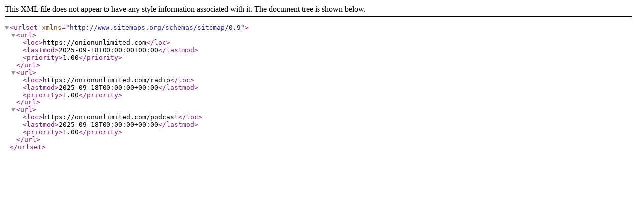

--- FILE ---
content_type: text/xml
request_url: https://onionunlimited.com/sitemap/
body_size: 468
content:
<urlset xmlns="http://www.sitemaps.org/schemas/sitemap/0.9">
<url>
  <loc>https://onionunlimited.com</loc>
  <lastmod>2025-09-18T00:00:00+00:00</lastmod>
  <priority>1.00</priority>
</url>
<url>
  <loc>https://onionunlimited.com/radio</loc>
  <lastmod>2025-09-18T00:00:00+00:00</lastmod>
  <priority>1.00</priority>
</url>
<url>
  <loc>https://onionunlimited.com/podcast</loc>
  <lastmod>2025-09-18T00:00:00+00:00</lastmod>
  <priority>1.00</priority>
</url>
</urlset>